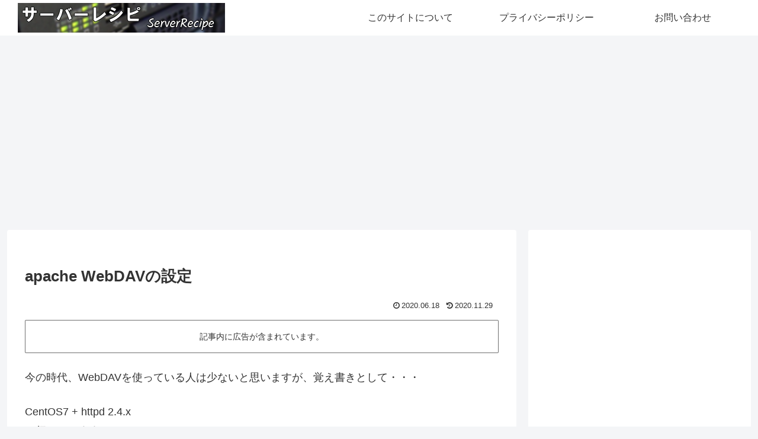

--- FILE ---
content_type: text/html; charset=utf-8
request_url: https://www.google.com/recaptcha/api2/aframe
body_size: 266
content:
<!DOCTYPE HTML><html><head><meta http-equiv="content-type" content="text/html; charset=UTF-8"></head><body><script nonce="y0rBqmbcwy7uhvaYWxckNQ">/** Anti-fraud and anti-abuse applications only. See google.com/recaptcha */ try{var clients={'sodar':'https://pagead2.googlesyndication.com/pagead/sodar?'};window.addEventListener("message",function(a){try{if(a.source===window.parent){var b=JSON.parse(a.data);var c=clients[b['id']];if(c){var d=document.createElement('img');d.src=c+b['params']+'&rc='+(localStorage.getItem("rc::a")?sessionStorage.getItem("rc::b"):"");window.document.body.appendChild(d);sessionStorage.setItem("rc::e",parseInt(sessionStorage.getItem("rc::e")||0)+1);localStorage.setItem("rc::h",'1769773024692');}}}catch(b){}});window.parent.postMessage("_grecaptcha_ready", "*");}catch(b){}</script></body></html>